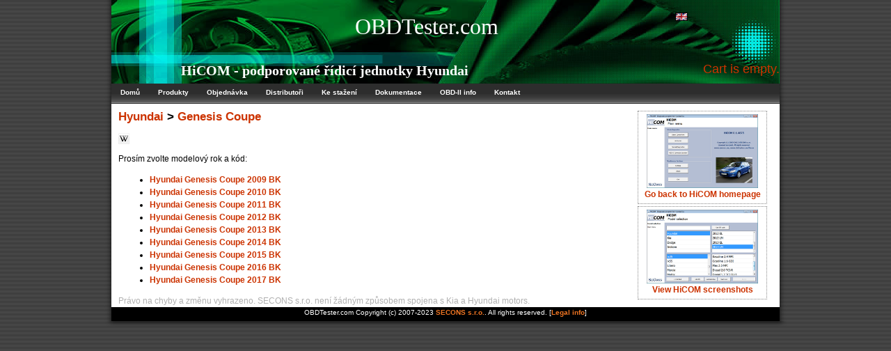

--- FILE ---
content_type: text/html; charset=UTF-8
request_url: http://www.obdtester.com/cz/hicom-eculist/hyundai/genesis_coupe
body_size: 2140
content:
<!DOCTYPE html PUBLIC "-//W3C//DTD XHTML 1.0 Transitional//EN"
	"http://www.w3.org/TR/xhtml1/DTD/xhtml1-transitional.dtd">

<html xmlns="http://www.w3.org/1999/xhtml" xml:lang="cz">
	<head>
<title>HiCOM - podporované řídicí jednotky  Hyundai </title>

		<link rel="stylesheet" type="text/css" href="/style.css" media="screen" />
		
		<!-- Conditional comment to fix horizontal alignment in IE for Windows -->
		<!--[if IE 6.0]>
		<style>
		#menu {
			margin-left: 5px;
			margin-top: -3px;
		}

		#bottomwrapper {
			background: none;
			height: 0px;
			width: 0px;
   padding: 0px;

		}
#maincontent {
	padding-right: 0px;
	width: 950px;
}
#bottommenu {
        padding-top: 2px;
        margin-left: 5px;
        margin-right: 5px;
        margin-bottom: 0px;
        padding-bottom: 0px;
}

		</style>
		<![endif]-->

<meta name="description" content="OBDTester.com: HiCOM - podporované řídicí jednotky  Hyundai " />
<meta name="keywords" content="HiCOM - podporované řídicí jednotky  Hyundai " />
<meta http-equiv="Content-Type" content="text/html; charset=utf-8" />
<meta http-equiv="Content-language" content="cz" />
<meta name="DC.title" lang="cz" content="OBDTester.com: HiCOM - podporované řídicí jednotky  Hyundai " />
<meta name="author" content="SECONS s.r.o." />
<meta name="copyright" content="SECONS s.r.o." />
<meta name="language" content="Czech" />
<meta name="distribution" content="Global" />
<meta name="rating" content="General" />
<meta name="expires" content="Never" />
<meta name="robots" content="Index, Follow" />
<meta name="revisit-after" content="30 Days" />
<meta type="" content="MlM2JK4DksYYlwpgHq8hV7q3kN0" />
		
</head>
<body>


<div id="wrapper">
<div id="header">
<span class="hdr1">OBDTester.com</span>
<span class="lang">
<a href="http://www.OBDTester.com/"><img src="/images/flag_en.gif" alt="English" /></a></span>
<h1>HiCOM - podporované řídicí jednotky  Hyundai </h1>
<P ALIGN="right"><font color=#C30 size=+1>
Cart is empty.</font></p>
</div>
<div id="menu">

<ul>
<li><a href="/cz/">Domů</a></li>
<li><a href="/cz/produkty">Produkty</a></li>
<li><a href="/cz/objednavka">Objednávka</a></li>
<li><a href="/cz/distributori">Distributoři</a></li>
<li><a href="/cz/download">Ke stažení</a></li>
<li><a href="/cz/dokumentace">Dokumentace</a></li>
<li><a href="/cz/carinfo/">OBD-II info</a></li>
<li><a href="/cz/kontakt">Kontakt</a></li>
</ul>
<!-- xxxxxxxxxxxxxxxxxxxxxxxxxxxxxxxxxxx -->

</div>

<div id="maincontent">

<div id="whitebox">
<a href="/hicom">
<img src="/images/hicom01_resize.png" width=160 /><br>
Go back to HiCOM homepage</a>
</div>
<div id="whitebox">
<a href="/hicom-screenshots">
<img src="/images/hicom02_resize.png" width=160 /><br>
View HiCOM screenshots</a>
</div>

<h2><a href="/cz/hicom-eculist/hyundai">Hyundai</a> &gt; <a href="/cz/hicom-eculist/hyundai/genesis_coupe">Genesis Coupe</a> </h2> <a href="https://en.wikipedia.com/wiki/Hyundai_Genesis Coupe" rel="nofollow"><img src="/images/wiki_icon.gif" alt="Wikipedia article" target="_blank"></a><p>Prosím zvolte modelový rok a kód:<ul><li><a href="/cz/hicom-eculist/hyundai/genesis_coupe/2009_bk">Hyundai Genesis Coupe 2009 BK</a></li><li><a href="/cz/hicom-eculist/hyundai/genesis_coupe/2010_bk">Hyundai Genesis Coupe 2010 BK</a></li><li><a href="/cz/hicom-eculist/hyundai/genesis_coupe/2011_bk">Hyundai Genesis Coupe 2011 BK</a></li><li><a href="/cz/hicom-eculist/hyundai/genesis_coupe/2012_bk">Hyundai Genesis Coupe 2012 BK</a></li><li><a href="/cz/hicom-eculist/hyundai/genesis_coupe/2013_bk">Hyundai Genesis Coupe 2013 BK</a></li><li><a href="/cz/hicom-eculist/hyundai/genesis_coupe/2014_bk">Hyundai Genesis Coupe 2014 BK</a></li><li><a href="/cz/hicom-eculist/hyundai/genesis_coupe/2015_bk">Hyundai Genesis Coupe 2015 BK</a></li><li><a href="/cz/hicom-eculist/hyundai/genesis_coupe/2016_bk">Hyundai Genesis Coupe 2016 BK</a></li><li><a href="/cz/hicom-eculist/hyundai/genesis_coupe/2017_bk">Hyundai Genesis Coupe 2017 BK</a></li></ul><div style="color: #b0b0b0;">Právo na chyby a změnu vyhrazeno. SECONS s.r.o. není žádným způsobem spojena s Kia a Hyundai motors.</div></div>

<div id="bottommenu">
OBDTester.com Copyright (c) 2007-2023 <a href="http://www.secons.com/">SECONS s.r.o.</a>. All rights reserved. [<a href="/legal">Legal info</a>]
</div>
</div>
<div id="bottomwrapper">
</div>


<script type="text/javascript">
var gaJsHost = (("https:" == document.location.protocol) ? "https://ssl." : "http://www.");
document.write(unescape("%3Cscript src='" + gaJsHost + "google-analytics.com/ga.js' type='text/javascript'%3E%3C/script%3E"));
</script>
<script type="text/javascript">
try {
var pageTracker = _gat._getTracker("UA-1551063-1");
pageTracker._trackPageview();
} catch(err) {}</script>
<script defer src="https://static.cloudflareinsights.com/beacon.min.js/vcd15cbe7772f49c399c6a5babf22c1241717689176015" integrity="sha512-ZpsOmlRQV6y907TI0dKBHq9Md29nnaEIPlkf84rnaERnq6zvWvPUqr2ft8M1aS28oN72PdrCzSjY4U6VaAw1EQ==" data-cf-beacon='{"version":"2024.11.0","token":"0d9c14216d834008a58f31348ca8a871","r":1,"server_timing":{"name":{"cfCacheStatus":true,"cfEdge":true,"cfExtPri":true,"cfL4":true,"cfOrigin":true,"cfSpeedBrain":true},"location_startswith":null}}' crossorigin="anonymous"></script>
</body>
</html>
